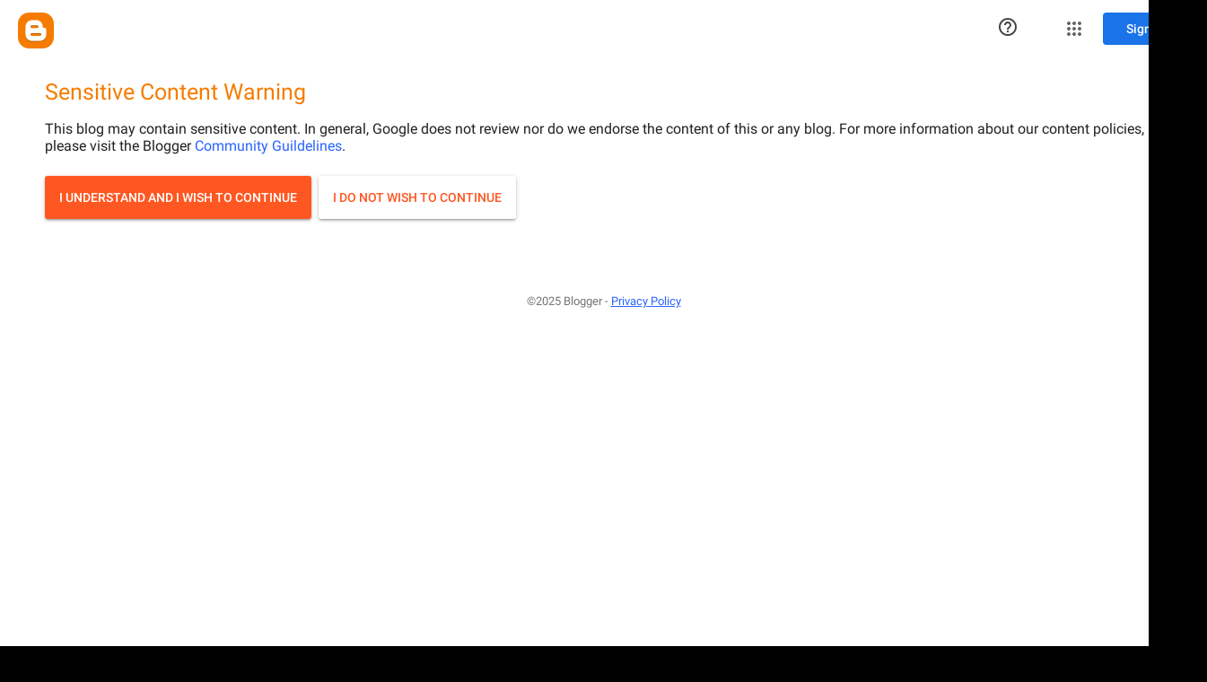

--- FILE ---
content_type: text/html; charset=UTF-8
request_url: https://www.clanofmen.com/2019/11/blog-post_65.html
body_size: 15553
content:
<!DOCTYPE html>
<html class='v2' dir='ltr' lang='en'>
<head>
<link href='https://www.blogger.com/static/v1/widgets/4128112664-css_bundle_v2.css' rel='stylesheet' type='text/css'/>
<meta content='width=1100' name='viewport'/>
<meta content='text/html; charset=UTF-8' http-equiv='Content-Type'/>
<meta content='blogger' name='generator'/>
<link href='https://www.clanofmen.com/favicon.ico' rel='icon' type='image/x-icon'/>
<link href='https://www.clanofmen.com/2019/11/blog-post_65.html' rel='canonical'/>
<link rel="alternate" type="application/atom+xml" title="Naked Men. Big Hairy Dicks. Male Pride. Joyful Manhood. We Are The Clan of Men! - Atom" href="https://www.clanofmen.com/feeds/posts/default" />
<link rel="alternate" type="application/rss+xml" title="Naked Men. Big Hairy Dicks. Male Pride. Joyful Manhood. We Are The Clan of Men! - RSS" href="https://www.clanofmen.com/feeds/posts/default?alt=rss" />
<link rel="service.post" type="application/atom+xml" title="Naked Men. Big Hairy Dicks. Male Pride. Joyful Manhood. We Are The Clan of Men! - Atom" href="https://www.blogger.com/feeds/7549833777561698238/posts/default" />

<link rel="alternate" type="application/atom+xml" title="Naked Men. Big Hairy Dicks. Male Pride. Joyful Manhood. We Are The Clan of Men! - Atom" href="https://www.clanofmen.com/feeds/7513513869286199670/comments/default" />
<!--Can't find substitution for tag [blog.ieCssRetrofitLinks]-->
<link href='https://66.media.tumblr.com/tumblr_lk77pcvVMI1qbj844o1_500.jpg' rel='image_src'/>
<meta content='adult' name='rating'/>
<meta content='https://www.clanofmen.com/2019/11/blog-post_65.html' property='og:url'/>
<meta content='Naked Men. Big Hairy Dicks. Male Pride. Joyful Manhood. We Are The Clan of Men!' property='og:title'/>
<meta content='Clan of Men is a fun blog about naked men, big dicks, and gay sex. If he&#39;s hot, hung, and hairy, he belongs to the Clan of Men.' property='og:description'/>
<meta content='https://lh3.googleusercontent.com/blogger_img_proxy/AEn0k_ujP2uW1EPXlAyqJBEqDb85nwVTF5AR-3LU---pkPcMzvJD6gigNcp9Po8sZC3aNOe37Ht0MYezFP5LWPyMaGKCOcboftU525AELEcYH0xhwPR0lVY6zOp9wnVG6avgPXQ2=w1200-h630-p-k-no-nu' property='og:image'/>
<title>Naked Men. Big Hairy Dicks. Male Pride. Joyful Manhood. We Are The Clan of Men!</title>
<style id='page-skin-1' type='text/css'><!--
/*
-----------------------------------------------
Blogger Template Style
Name:     Simple
Designer: Blogger
URL:      www.blogger.com
----------------------------------------------- */
/* Content
----------------------------------------------- */
body {
font: normal normal 12px Arial, Tahoma, Helvetica, FreeSans, sans-serif;
color: #cbcbcb;
background: #000000 url(//3.bp.blogspot.com/-Tu6JPioYWRY/XEMx7Rd4BAI/AAAAAAAAA0s/5nLrZfj7xn0mgxIpu6IKaIRDmqVnTBklwCK4BGAYYCw/s100/tartan.jpg) repeat scroll top center;
padding: 0 40px 40px 40px;
}
html body .region-inner {
min-width: 0;
max-width: 100%;
width: auto;
}
h2 {
font-size: 22px;
}
a:link {
text-decoration:none;
color: #d41500;
}
a:visited {
text-decoration:none;
color: #c10c00;
}
a:hover {
text-decoration:underline;
color: #c10c00;
}
.body-fauxcolumn-outer .fauxcolumn-inner {
background: transparent none repeat scroll top left;
_background-image: none;
}
.body-fauxcolumn-outer .cap-top {
position: absolute;
z-index: 1;
height: 400px;
width: 100%;
}
.body-fauxcolumn-outer .cap-top .cap-left {
width: 100%;
background: transparent none repeat-x scroll top left;
_background-image: none;
}
.content-outer {
-moz-box-shadow: 0 0 40px rgba(0, 0, 0, .15);
-webkit-box-shadow: 0 0 5px rgba(0, 0, 0, .15);
-goog-ms-box-shadow: 0 0 10px #333333;
box-shadow: 0 0 40px rgba(0, 0, 0, .15);
margin-bottom: 1px;
}
.content-inner {
padding: 10px 10px;
}
.content-inner {
background-color: #000000;
}
/* Header
----------------------------------------------- */
.header-outer {
background: #B51200 none repeat-x scroll 0 -400px;
_background-image: none;
}
.Header h1 {
font: normal normal 60px Arial, Tahoma, Helvetica, FreeSans, sans-serif;
color: #ffffff;
text-shadow: -1px -1px 1px rgba(0, 0, 0, .2);
}
.Header h1 a {
color: #ffffff;
}
.Header .description {
font-size: 140%;
color: #a8a8a8;
}
.header-inner .Header .titlewrapper {
padding: 22px 30px;
}
.header-inner .Header .descriptionwrapper {
padding: 0 30px;
}
/* Tabs
----------------------------------------------- */
.tabs-inner .section:first-child {
border-top: 1px solid #2e2e2e;
}
.tabs-inner .section:first-child ul {
margin-top: -1px;
border-top: 1px solid #2e2e2e;
border-left: 0 solid #2e2e2e;
border-right: 0 solid #2e2e2e;
}
.tabs-inner .widget ul {
background: #000000 none repeat-x scroll 0 -800px;
_background-image: none;
border-bottom: 1px solid #2e2e2e;
margin-top: 0;
margin-left: -30px;
margin-right: -30px;
}
.tabs-inner .widget li a {
display: inline-block;
padding: .6em 1em;
font: normal normal 14px Arial, Tahoma, Helvetica, FreeSans, sans-serif;
color: #979797;
border-left: 1px solid #000000;
border-right: 0 solid #2e2e2e;
}
.tabs-inner .widget li:first-child a {
border-left: none;
}
.tabs-inner .widget li.selected a, .tabs-inner .widget li a:hover {
color: #ffffff;
background-color: #000000;
text-decoration: none;
}
/* Columns
----------------------------------------------- */
.main-outer {
border-top: 0 solid #2e2e2e;
}
.fauxcolumn-left-outer .fauxcolumn-inner {
border-right: 1px solid #2e2e2e;
}
.fauxcolumn-right-outer .fauxcolumn-inner {
border-left: 1px solid #2e2e2e;
}
/* Headings
----------------------------------------------- */
div.widget > h2,
div.widget h2.title {
margin: 0 0 1em 0;
font: normal bold 11px Arial, Tahoma, Helvetica, FreeSans, sans-serif;
color: #ffffff;
}
/* Widgets
----------------------------------------------- */
.widget .zippy {
color: #979797;
text-shadow: 2px 2px 1px rgba(0, 0, 0, .1);
}
.widget .popular-posts ul {
list-style: none;
}
/* Posts
----------------------------------------------- */
h2.date-header {
font: normal bold 11px Arial, Tahoma, Helvetica, FreeSans, sans-serif;
}
.date-header span {
background-color: rgba(0,0,0,0);
color: #ffffff;
padding: inherit;
letter-spacing: inherit;
margin: inherit;
}
.main-inner {
padding-top: 30px;
padding-bottom: 30px;
}
.main-inner .column-center-inner {
padding: 0 15px;
}
.main-inner .column-center-inner .section {
margin: 0 15px;
}
.post {
margin: 0 0 25px 0;
}
h3.post-title, .comments h4 {
font: normal normal 22px Arial, Tahoma, Helvetica, FreeSans, sans-serif;
margin: .75em 0 0;
}
.post-body {
font-size: 110%;
line-height: 1.4;
position: relative;
}
.post-body img, .post-body .tr-caption-container, .Profile img, .Image img,
.BlogList .item-thumbnail img {
padding: 0;
background: #000000;
border: 1px solid #000000;
-moz-box-shadow: 1px 1px 5px rgba(0, 0, 0, .1);
-webkit-box-shadow: 1px 1px 5px rgba(0, 0, 0, .1);
box-shadow: 1px 1px 5px rgba(0, 0, 0, .1);
}
.post-body img, .post-body .tr-caption-container {
padding: 1px;
}
.post-body .tr-caption-container {
color: #ffffff;
}
.post-body .tr-caption-container img {
padding: 0;
background: transparent;
border: none;
-moz-box-shadow: 0 0 0 rgba(0, 0, 0, .1);
-webkit-box-shadow: 0 0 0 rgba(0, 0, 0, .1);
box-shadow: 0 0 0 rgba(0, 0, 0, .1);
}
.post-header {
margin: 0 0 1.5em;
line-height: 1.6;
font-size: 90%;
}
.post-footer {
margin: 20px -2px 0;
padding: 5px 10px;
color: #858585;
background-color: #000000;
border-bottom: 1px solid #353535;
line-height: 1.6;
font-size: 90%;
}
#comments .comment-author {
padding-top: 1.5em;
border-top: 1px solid #2e2e2e;
background-position: 0 1.5em;
}
#comments .comment-author:first-child {
padding-top: 0;
border-top: none;
}
.avatar-image-container {
margin: .2em 0 0;
}
#comments .avatar-image-container img {
border: 1px solid #000000;
}
/* Comments
----------------------------------------------- */
.comments .comments-content .icon.blog-author {
background-repeat: no-repeat;
background-image: url([data-uri]);
}
.comments .comments-content .loadmore a {
border-top: 1px solid #979797;
border-bottom: 1px solid #979797;
}
.comments .comment-thread.inline-thread {
background-color: #000000;
}
.comments .continue {
border-top: 2px solid #979797;
}
/* Accents
---------------------------------------------- */
.section-columns td.columns-cell {
border-left: 1px solid #2e2e2e;
}
.blog-pager {
background: transparent none no-repeat scroll top center;
}
.blog-pager-older-link, .home-link,
.blog-pager-newer-link {
background-color: #000000;
padding: 5px;
}
.footer-outer {
border-top: 0 dashed #bbbbbb;
}
/* Mobile
----------------------------------------------- */
body.mobile  {
background-size: auto;
}
.mobile .body-fauxcolumn-outer {
background: transparent none repeat scroll top left;
}
.mobile .body-fauxcolumn-outer .cap-top {
background-size: 100% auto;
}
.mobile .content-outer {
-webkit-box-shadow: 0 0 3px rgba(0, 0, 0, .15);
box-shadow: 0 0 3px rgba(0, 0, 0, .15);
}
.mobile .tabs-inner .widget ul {
margin-left: 0;
margin-right: 0;
}
.mobile .post {
margin: 0;
}
.mobile .main-inner .column-center-inner .section {
margin: 0;
}
.mobile .date-header span {
padding: 0.1em 10px;
margin: 0 -10px;
}
.mobile h3.post-title {
margin: 0;
}
.mobile .blog-pager {
background: transparent none no-repeat scroll top center;
}
.mobile .footer-outer {
border-top: none;
}
.mobile .main-inner, .mobile .footer-inner {
background-color: #000000;
}
.mobile-index-contents {
color: #cbcbcb;
}
.mobile-link-button {
background-color: #d41500;
}
.mobile-link-button a:link, .mobile-link-button a:visited {
color: #ffffff;
}
.mobile .tabs-inner .section:first-child {
border-top: none;
}
.mobile .tabs-inner .PageList .widget-content {
background-color: #000000;
color: #ffffff;
border-top: 1px solid #2e2e2e;
border-bottom: 1px solid #2e2e2e;
}
.mobile .tabs-inner .PageList .widget-content .pagelist-arrow {
border-left: 1px solid #2e2e2e;
}

--></style>
<style id='template-skin-1' type='text/css'><!--
body {
min-width: 1265px;
}
.content-outer, .content-fauxcolumn-outer, .region-inner {
min-width: 1265px;
max-width: 1265px;
_width: 1265px;
}
.main-inner .columns {
padding-left: 228px;
padding-right: 0px;
}
.main-inner .fauxcolumn-center-outer {
left: 228px;
right: 0px;
/* IE6 does not respect left and right together */
_width: expression(this.parentNode.offsetWidth -
parseInt("228px") -
parseInt("0px") + 'px');
}
.main-inner .fauxcolumn-left-outer {
width: 228px;
}
.main-inner .fauxcolumn-right-outer {
width: 0px;
}
.main-inner .column-left-outer {
width: 228px;
right: 100%;
margin-left: -228px;
}
.main-inner .column-right-outer {
width: 0px;
margin-right: -0px;
}
#layout {
min-width: 0;
}
#layout .content-outer {
min-width: 0;
width: 800px;
}
#layout .region-inner {
min-width: 0;
width: auto;
}
body#layout div.add_widget {
padding: 8px;
}
body#layout div.add_widget a {
margin-left: 32px;
}
--></style>
<style>
    body {background-image:url(\/\/3.bp.blogspot.com\/-Tu6JPioYWRY\/XEMx7Rd4BAI\/AAAAAAAAA0s\/5nLrZfj7xn0mgxIpu6IKaIRDmqVnTBklwCK4BGAYYCw\/s100\/tartan.jpg);}
    
@media (max-width: 200px) { body {background-image:url(\/\/3.bp.blogspot.com\/-Tu6JPioYWRY\/XEMx7Rd4BAI\/AAAAAAAAA0s\/5nLrZfj7xn0mgxIpu6IKaIRDmqVnTBklwCK4BGAYYCw\/w200\/tartan.jpg);}}
@media (max-width: 400px) and (min-width: 201px) { body {background-image:url(\/\/3.bp.blogspot.com\/-Tu6JPioYWRY\/XEMx7Rd4BAI\/AAAAAAAAA0s\/5nLrZfj7xn0mgxIpu6IKaIRDmqVnTBklwCK4BGAYYCw\/w400\/tartan.jpg);}}
@media (max-width: 800px) and (min-width: 401px) { body {background-image:url(\/\/3.bp.blogspot.com\/-Tu6JPioYWRY\/XEMx7Rd4BAI\/AAAAAAAAA0s\/5nLrZfj7xn0mgxIpu6IKaIRDmqVnTBklwCK4BGAYYCw\/w800\/tartan.jpg);}}
@media (max-width: 1200px) and (min-width: 801px) { body {background-image:url(\/\/3.bp.blogspot.com\/-Tu6JPioYWRY\/XEMx7Rd4BAI\/AAAAAAAAA0s\/5nLrZfj7xn0mgxIpu6IKaIRDmqVnTBklwCK4BGAYYCw\/w1200\/tartan.jpg);}}
/* Last tag covers anything over one higher than the previous max-size cap. */
@media (min-width: 1201px) { body {background-image:url(\/\/3.bp.blogspot.com\/-Tu6JPioYWRY\/XEMx7Rd4BAI\/AAAAAAAAA0s\/5nLrZfj7xn0mgxIpu6IKaIRDmqVnTBklwCK4BGAYYCw\/w1600\/tartan.jpg);}}
  </style>
<link href='https://www.blogger.com/dyn-css/authorization.css?targetBlogID=7549833777561698238&amp;zx=638587f1-c0a3-4390-a26b-12a02a2b8f15' media='none' onload='if(media!=&#39;all&#39;)media=&#39;all&#39;' rel='stylesheet'/><noscript><link href='https://www.blogger.com/dyn-css/authorization.css?targetBlogID=7549833777561698238&amp;zx=638587f1-c0a3-4390-a26b-12a02a2b8f15' rel='stylesheet'/></noscript>
<meta name='google-adsense-platform-account' content='ca-host-pub-1556223355139109'/>
<meta name='google-adsense-platform-domain' content='blogspot.com'/>

</head>
<body class='loading variant-dark'><iframe src="https://www.blogger.com/interstitial/blog?u=https://www.clanofmen.com/2019/11/blog-post_65.html" marginwidth="0" marginheight="0" scrolling="no" frameborder="0" height="100%" width="100%" id="injected-iframe" style="background-color:white; position:absolute; top:0; left:0; z-index:999; display:block; visibility:visible"></iframe>
<style type="text/css">
    
    body {
      _height: 100%;
    }

    body * {
      visibility: hidden;
    }
  </style>
<div class='navbar section' id='navbar' name='Navbar'><div class='widget Navbar' data-version='1' id='Navbar1'><script type="text/javascript">
    function setAttributeOnload(object, attribute, val) {
      if(window.addEventListener) {
        window.addEventListener('load',
          function(){ object[attribute] = val; }, false);
      } else {
        window.attachEvent('onload', function(){ object[attribute] = val; });
      }
    }
  </script>
<div id="navbar-iframe-container"></div>
<script type="text/javascript" src="https://apis.google.com/js/platform.js"></script>
<script type="text/javascript">
      gapi.load("gapi.iframes:gapi.iframes.style.bubble", function() {
        if (gapi.iframes && gapi.iframes.getContext) {
          gapi.iframes.getContext().openChild({
              url: 'https://www.blogger.com/navbar/7549833777561698238?po\x3d7513513869286199670\x26origin\x3dhttps://www.clanofmen.com',
              where: document.getElementById("navbar-iframe-container"),
              id: "navbar-iframe"
          });
        }
      });
    </script><script type="text/javascript">
(function() {
var script = document.createElement('script');
script.type = 'text/javascript';
script.src = '//pagead2.googlesyndication.com/pagead/js/google_top_exp.js';
var head = document.getElementsByTagName('head')[0];
if (head) {
head.appendChild(script);
}})();
</script>
</div></div>
<div class='body-fauxcolumns'>
<div class='fauxcolumn-outer body-fauxcolumn-outer'>
<div class='cap-top'>
<div class='cap-left'></div>
<div class='cap-right'></div>
</div>
<div class='fauxborder-left'>
<div class='fauxborder-right'></div>
<div class='fauxcolumn-inner'>
</div>
</div>
<div class='cap-bottom'>
<div class='cap-left'></div>
<div class='cap-right'></div>
</div>
</div>
</div>
<div class='content'>
<div class='content-fauxcolumns'>
<div class='fauxcolumn-outer content-fauxcolumn-outer'>
<div class='cap-top'>
<div class='cap-left'></div>
<div class='cap-right'></div>
</div>
<div class='fauxborder-left'>
<div class='fauxborder-right'></div>
<div class='fauxcolumn-inner'>
</div>
</div>
<div class='cap-bottom'>
<div class='cap-left'></div>
<div class='cap-right'></div>
</div>
</div>
</div>
<div class='content-outer'>
<div class='content-cap-top cap-top'>
<div class='cap-left'></div>
<div class='cap-right'></div>
</div>
<div class='fauxborder-left content-fauxborder-left'>
<div class='fauxborder-right content-fauxborder-right'></div>
<div class='content-inner'>
<header>
<div class='header-outer'>
<div class='header-cap-top cap-top'>
<div class='cap-left'></div>
<div class='cap-right'></div>
</div>
<div class='fauxborder-left header-fauxborder-left'>
<div class='fauxborder-right header-fauxborder-right'></div>
<div class='region-inner header-inner'>
<div class='header section' id='header' name='Header'><div class='widget Header' data-version='1' id='Header1'>
<div id='header-inner'>
<div class='titlewrapper'>
<h1 class='title'>
<a href='https://www.clanofmen.com/'>
Naked Men. Big Hairy Dicks. Male Pride. Joyful Manhood. We Are The Clan of Men!
</a>
</h1>
</div>
<div class='descriptionwrapper'>
<p class='description'><span>The Clan of Men is a celebration of masculinity for men who love other men. The blog features a very large photographic collection of naked men, favoring manly-looking guys who are physically fit and amply hung, with facial hair and fully intact natural body hair.  The blog passionately promotes male pride in our classically masculine attributes and revels in the joy of manhood.  Being a man is a great gift.  Welcome to the Clan!      </span></p>
</div>
</div>
</div></div>
</div>
</div>
<div class='header-cap-bottom cap-bottom'>
<div class='cap-left'></div>
<div class='cap-right'></div>
</div>
</div>
</header>
<div class='tabs-outer'>
<div class='tabs-cap-top cap-top'>
<div class='cap-left'></div>
<div class='cap-right'></div>
</div>
<div class='fauxborder-left tabs-fauxborder-left'>
<div class='fauxborder-right tabs-fauxborder-right'></div>
<div class='region-inner tabs-inner'>
<div class='tabs section' id='crosscol' name='Cross-Column'><div class='widget Text' data-version='1' id='Text1'>
<div class='widget-content'>
This blog is formatted to be best viewed using a full size monitor, such as on a PC, lap-top, IPAD, or tablet. Using a phone screen may provide limited viewing.  Questions? Comments? I love hearing from men who view my blog!  Are you a proud man and want to share your photo with the Clan of Men?  Email me at clanofmen4@gmail.com
</div>
<div class='clear'></div>
</div></div>
<div class='tabs no-items section' id='crosscol-overflow' name='Cross-Column 2'></div>
</div>
</div>
<div class='tabs-cap-bottom cap-bottom'>
<div class='cap-left'></div>
<div class='cap-right'></div>
</div>
</div>
<div class='main-outer'>
<div class='main-cap-top cap-top'>
<div class='cap-left'></div>
<div class='cap-right'></div>
</div>
<div class='fauxborder-left main-fauxborder-left'>
<div class='fauxborder-right main-fauxborder-right'></div>
<div class='region-inner main-inner'>
<div class='columns fauxcolumns'>
<div class='fauxcolumn-outer fauxcolumn-center-outer'>
<div class='cap-top'>
<div class='cap-left'></div>
<div class='cap-right'></div>
</div>
<div class='fauxborder-left'>
<div class='fauxborder-right'></div>
<div class='fauxcolumn-inner'>
</div>
</div>
<div class='cap-bottom'>
<div class='cap-left'></div>
<div class='cap-right'></div>
</div>
</div>
<div class='fauxcolumn-outer fauxcolumn-left-outer'>
<div class='cap-top'>
<div class='cap-left'></div>
<div class='cap-right'></div>
</div>
<div class='fauxborder-left'>
<div class='fauxborder-right'></div>
<div class='fauxcolumn-inner'>
</div>
</div>
<div class='cap-bottom'>
<div class='cap-left'></div>
<div class='cap-right'></div>
</div>
</div>
<div class='fauxcolumn-outer fauxcolumn-right-outer'>
<div class='cap-top'>
<div class='cap-left'></div>
<div class='cap-right'></div>
</div>
<div class='fauxborder-left'>
<div class='fauxborder-right'></div>
<div class='fauxcolumn-inner'>
</div>
</div>
<div class='cap-bottom'>
<div class='cap-left'></div>
<div class='cap-right'></div>
</div>
</div>
<!-- corrects IE6 width calculation -->
<div class='columns-inner'>
<div class='column-center-outer'>
<div class='column-center-inner'>
<div class='main section' id='main' name='Main'><div class='widget Blog' data-version='1' id='Blog1'>
<div class='blog-posts hfeed'>

          <div class="date-outer">
        
<h2 class='date-header'><span>Tuesday, November 5, 2019</span></h2>

          <div class="date-posts">
        
<div class='post-outer'>
<div class='post hentry uncustomized-post-template' itemprop='blogPost' itemscope='itemscope' itemtype='http://schema.org/BlogPosting'>
<meta content='https://66.media.tumblr.com/tumblr_lk77pcvVMI1qbj844o1_500.jpg' itemprop='image_url'/>
<meta content='7549833777561698238' itemprop='blogId'/>
<meta content='7513513869286199670' itemprop='postId'/>
<a name='7513513869286199670'></a>
<div class='post-header'>
<div class='post-header-line-1'></div>
</div>
<div class='post-body entry-content' id='post-body-7513513869286199670' itemprop='description articleBody'>
<img src="https://66.media.tumblr.com/tumblr_lk77pcvVMI1qbj844o1_500.jpg" />
<div style='clear: both;'></div>
</div>
<div class='post-footer'>
<div class='post-footer-line post-footer-line-1'>
<span class='post-author vcard'>
Posted by
<span class='fn' itemprop='author' itemscope='itemscope' itemtype='http://schema.org/Person'>
<meta content='https://www.blogger.com/profile/15623738560964987723' itemprop='url'/>
<a class='g-profile' href='https://www.blogger.com/profile/15623738560964987723' rel='author' title='author profile'>
<span itemprop='name'>Clan of Men</span>
</a>
</span>
</span>
<span class='post-timestamp'>
at
<meta content='https://www.clanofmen.com/2019/11/blog-post_65.html' itemprop='url'/>
<a class='timestamp-link' href='https://www.clanofmen.com/2019/11/blog-post_65.html' rel='bookmark' title='permanent link'><abbr class='published' itemprop='datePublished' title='2019-11-05T07:08:00-08:00'>7:08&#8239;AM</abbr></a>
</span>
<span class='post-comment-link'>
</span>
<span class='post-icons'>
</span>
<div class='post-share-buttons goog-inline-block'>
<a class='goog-inline-block share-button sb-email' href='https://www.blogger.com/share-post.g?blogID=7549833777561698238&postID=7513513869286199670&target=email' target='_blank' title='Email This'><span class='share-button-link-text'>Email This</span></a><a class='goog-inline-block share-button sb-blog' href='https://www.blogger.com/share-post.g?blogID=7549833777561698238&postID=7513513869286199670&target=blog' onclick='window.open(this.href, "_blank", "height=270,width=475"); return false;' target='_blank' title='BlogThis!'><span class='share-button-link-text'>BlogThis!</span></a><a class='goog-inline-block share-button sb-twitter' href='https://www.blogger.com/share-post.g?blogID=7549833777561698238&postID=7513513869286199670&target=twitter' target='_blank' title='Share to X'><span class='share-button-link-text'>Share to X</span></a><a class='goog-inline-block share-button sb-facebook' href='https://www.blogger.com/share-post.g?blogID=7549833777561698238&postID=7513513869286199670&target=facebook' onclick='window.open(this.href, "_blank", "height=430,width=640"); return false;' target='_blank' title='Share to Facebook'><span class='share-button-link-text'>Share to Facebook</span></a><a class='goog-inline-block share-button sb-pinterest' href='https://www.blogger.com/share-post.g?blogID=7549833777561698238&postID=7513513869286199670&target=pinterest' target='_blank' title='Share to Pinterest'><span class='share-button-link-text'>Share to Pinterest</span></a>
</div>
</div>
<div class='post-footer-line post-footer-line-2'>
<span class='post-labels'>
Labels:
<a href='https://www.clanofmen.com/search/label/big%20dick' rel='tag'>big dick</a>,
<a href='https://www.clanofmen.com/search/label/favorite' rel='tag'>favorite</a>,
<a href='https://www.clanofmen.com/search/label/posing%20for%20the%20camera' rel='tag'>posing for the camera</a>,
<a href='https://www.clanofmen.com/search/label/really%20great%20beard' rel='tag'>really great beard</a>,
<a href='https://www.clanofmen.com/search/label/really%20great%20pubic%20hair' rel='tag'>really great pubic hair</a>
</span>
</div>
<div class='post-footer-line post-footer-line-3'>
<span class='post-location'>
</span>
</div>
</div>
</div>
<div class='comments' id='comments'>
<a name='comments'></a>
<h4>No comments:</h4>
<div id='Blog1_comments-block-wrapper'>
<dl class='avatar-comment-indent' id='comments-block'>
</dl>
</div>
<p class='comment-footer'>
<div class='comment-form'>
<a name='comment-form'></a>
<h4 id='comment-post-message'>Post a Comment</h4>
<p>
</p>
<a href='https://www.blogger.com/comment/frame/7549833777561698238?po=7513513869286199670&hl=en&saa=85391&origin=https://www.clanofmen.com' id='comment-editor-src'></a>
<iframe allowtransparency='true' class='blogger-iframe-colorize blogger-comment-from-post' frameborder='0' height='410px' id='comment-editor' name='comment-editor' src='' width='100%'></iframe>
<script src='https://www.blogger.com/static/v1/jsbin/1345082660-comment_from_post_iframe.js' type='text/javascript'></script>
<script type='text/javascript'>
      BLOG_CMT_createIframe('https://www.blogger.com/rpc_relay.html');
    </script>
</div>
</p>
</div>
</div>

        </div></div>
      
</div>
<div class='blog-pager' id='blog-pager'>
<span id='blog-pager-newer-link'>
<a class='blog-pager-newer-link' href='https://www.clanofmen.com/2019/11/blog-post_50.html' id='Blog1_blog-pager-newer-link' title='Newer Post'>Newer Post</a>
</span>
<span id='blog-pager-older-link'>
<a class='blog-pager-older-link' href='https://www.clanofmen.com/2019/11/a-guys-natural-pubic-hair-is-manly-and.html' id='Blog1_blog-pager-older-link' title='Older Post'>Older Post</a>
</span>
<a class='home-link' href='https://www.clanofmen.com/'>Home</a>
</div>
<div class='clear'></div>
<div class='post-feeds'>
<div class='feed-links'>
Subscribe to:
<a class='feed-link' href='https://www.clanofmen.com/feeds/7513513869286199670/comments/default' target='_blank' type='application/atom+xml'>Post Comments (Atom)</a>
</div>
</div>
</div></div>
</div>
</div>
<div class='column-left-outer'>
<div class='column-left-inner'>
<aside>
<div class='sidebar section' id='sidebar-left-1'><div class='widget Label' data-version='1' id='Label2'>
<h2>Core Themes of The Clan of Men: Photo Collections</h2>
<div class='widget-content list-label-widget-content'>
<ul>
<li>
<a dir='ltr' href='https://www.clanofmen.com/search/label/A%20Life%20of%20Male%20Pride%3A%20An%20Introduction%20to%20The%20Clan%20of%20Men'>A Life of Male Pride: An Introduction to The Clan of Men</a>
</li>
<li>
<a dir='ltr' href='https://www.clanofmen.com/search/label/Bearded%20Glory%3A%20The%20Face%20of%20A%20Man%20%26%20Big%20Dicks%20Too%20%28Volume%20I%29'>Bearded Glory: The Face of A Man &amp; Big Dicks Too (Volume I)</a>
</li>
<li>
<a dir='ltr' href='https://www.clanofmen.com/search/label/Bearded%20Glory%3A%20The%20Face%20of%20A%20Man%20%26%20Big%20Dicks%20Too%20%28Volume%20II%29'>Bearded Glory: The Face of A Man &amp; Big Dicks Too (Volume II)</a>
</li>
<li>
<a dir='ltr' href='https://www.clanofmen.com/search/label/Big%20Hairy%20Dick%21%20A%20Gallery%20of%20Well%20Endowed%20Men%3A%20Does%20Penis%20Size%20Really%20Matter%3F%20The%20Plain%20Truth'>Big Hairy Dick! A Gallery of Well Endowed Men: Does Penis Size Really Matter? The Plain Truth</a>
</li>
<li>
<a dir='ltr' href='https://www.clanofmen.com/search/label/Blast%20Off%21%20Men%20With%20Big%20Dicks%20Jerking%20Off%20%28Volume%20I%29'>Blast Off! Men With Big Dicks Jerking Off (Volume I)</a>
</li>
<li>
<a dir='ltr' href='https://www.clanofmen.com/search/label/Blast%20Off%21%20Men%20With%20Big%20Dicks%20Jerking%20Off%20%28Volume%20II%29'>Blast Off! Men With Big Dicks Jerking Off (Volume II)</a>
</li>
<li>
<a dir='ltr' href='https://www.clanofmen.com/search/label/Joyous%20Male%20Bonding%3A%20Join%20The%20Sausage%20Party'>Joyous Male Bonding: Join The Sausage Party</a>
</li>
<li>
<a dir='ltr' href='https://www.clanofmen.com/search/label/Keeping%20It%20Natural%3A%20A%20Man%E2%80%99s%20Creed%20of%20%E2%80%9CHell%20No%20To%20Manscaping%E2%80%9D'>Keeping It Natural: A Man&#8217;s Creed of &#8220;Hell No To Manscaping&#8221;</a>
</li>
<li>
<a dir='ltr' href='https://www.clanofmen.com/search/label/Keeping%20It%20Natural%3A%20When%20Men%20Look%20Like%20Men%20%28Full%20Bush%20Only%29'>Keeping It Natural: When Men Look Like Men (Full Bush Only)</a>
</li>
<li>
<a dir='ltr' href='https://www.clanofmen.com/search/label/Keeping%20It%20Natural%3A%20When%20Men%20Look%20Like%20Men%20%28Hairy%20Butts%20%26%20Holes%29'>Keeping It Natural: When Men Look Like Men (Hairy Butts &amp; Holes)</a>
</li>
<li>
<a dir='ltr' href='https://www.clanofmen.com/search/label/Let%E2%80%99s%20Get%20Naked%3A%20A%20Man%E2%80%99s%20Creed%20of%20%E2%80%9CNever%20Bashful%E2%80%9D'>Let&#8217;s Get Naked: A Man&#8217;s Creed of &#8220;Never Bashful&#8221;</a>
</li>
<li>
<a dir='ltr' href='https://www.clanofmen.com/search/label/Let%E2%80%99s%20Get%20Naked%3A%20Guys%20in%20the%20Locker%20Room%20%26%20Manly%20Confidence'>Let&#8217;s Get Naked: Guys in the Locker Room &amp; Manly Confidence</a>
</li>
<li>
<a dir='ltr' href='https://www.clanofmen.com/search/label/Let%E2%80%99s%20Get%20Naked%3A%20Naked%20Men%20In%20The%20Great%20Outdoors'>Let&#8217;s Get Naked: Naked Men In The Great Outdoors</a>
</li>
<li>
<a dir='ltr' href='https://www.clanofmen.com/search/label/Let%E2%80%99s%20Get%20Naked%3A%20There%E2%80%99s%20No%20Place%20Like%20Home'>Let&#8217;s Get Naked: There&#8217;s No Place Like Home</a>
</li>
<li>
<a dir='ltr' href='https://www.clanofmen.com/search/label/Men%20of%20the%20World%20Tour'>Men of the World Tour</a>
</li>
<li>
<a dir='ltr' href='https://www.clanofmen.com/search/label/Our%20Male%20Sex%20Drive%3A%20Cum%20Eating.%20Guzzle%20It%20Down%21'>Our Male Sex Drive: Cum Eating. Guzzle It Down!</a>
</li>
<li>
<a dir='ltr' href='https://www.clanofmen.com/search/label/Our%20Male%20Sex%20Drive%3A%20Fucking%20%26%20The%20Long%20Hard%20Ride'>Our Male Sex Drive: Fucking &amp; The Long Hard Ride</a>
</li>
<li>
<a dir='ltr' href='https://www.clanofmen.com/search/label/Our%20Male%20Sex%20Drive%3A%20It%E2%80%99s%20In%20His%20Kiss'>Our Male Sex Drive: It&#8217;s In His Kiss</a>
</li>
<li>
<a dir='ltr' href='https://www.clanofmen.com/search/label/Our%20Male%20Sex%20Drive%3A%20Manly%20Fun%20In%20Manly%20Groups'>Our Male Sex Drive: Manly Fun In Manly Groups</a>
</li>
<li>
<a dir='ltr' href='https://www.clanofmen.com/search/label/Our%20Male%20Sex%20Drive%3A%20Sucking%20Dick.%20It%E2%80%99s%20Primal%20Instinct'>Our Male Sex Drive: Sucking Dick. It&#8217;s Primal Instinct</a>
</li>
<li>
<a dir='ltr' href='https://www.clanofmen.com/search/label/Our%20Male%20Sex%20Drive%3A%20The%20Manly%20Sport%20of%20Eating%20Ass'>Our Male Sex Drive: The Manly Sport of Eating Ass</a>
</li>
<li>
<a dir='ltr' href='https://www.clanofmen.com/search/label/The%20Intoxicating%20Scent%20of%20Man%3A%20Sweaty%20Armpits%20%26%20Hairy%20Crotches%20%26%20More'>The Intoxicating Scent of Man: Sweaty Armpits &amp; Hairy Crotches &amp; More</a>
</li>
<li>
<a dir='ltr' href='https://www.clanofmen.com/search/label/The%20Man%20Next%20Door%3A%20Reader%20Submissions'>The Man Next Door: Reader Submissions</a>
</li>
<li>
<a dir='ltr' href='https://www.clanofmen.com/search/label/Through%20The%20Years%3A%20A%20Chip%20Off%20The%20Ol%E2%80%99%20Block'>Through The Years: A Chip Off The Ol&#8217; Block</a>
</li>
<li>
<a dir='ltr' href='https://www.clanofmen.com/search/label/Through%20The%20Years%3A%20Hot%20Older%20Men'>Through The Years: Hot Older Men</a>
</li>
<li>
<a dir='ltr' href='https://www.clanofmen.com/search/label/Uncut%20Men%3A%20A%20Movement%20To%20Preserve%20Our%20Foreskins'>Uncut Men: A Movement To Preserve Our Foreskins</a>
</li>
<li>
<a dir='ltr' href='https://www.clanofmen.com/search/label/Work%20That%20Body%3A%20Physical%20Fitness%20%26%20The%20Man'>Work That Body: Physical Fitness &amp; The Man</a>
</li>
</ul>
<div class='clear'></div>
</div>
</div><div class='widget Label' data-version='1' id='Label4'>
<h2>Other Notable &amp; Popular Photo Collections</h2>
<div class='widget-content list-label-widget-content'>
<ul>
<li>
<a dir='ltr' href='https://www.clanofmen.com/search/label/A%20Man%20Eater%20Knows%20Himself%3A%20Men%20Sucking%20Their%20Own%20Dicks%20%26%20Eating%20Their%20Own%20Loads'>A Man Eater Knows Himself: Men Sucking Their Own Dicks &amp; Eating Their Own Loads</a>
</li>
<li>
<a dir='ltr' href='https://www.clanofmen.com/search/label/Birds%20Of%20A%20Feather%3A%20Hung%204%20Hung'>Birds Of A Feather: Hung 4 Hung</a>
</li>
<li>
<a dir='ltr' href='https://www.clanofmen.com/search/label/Clansmen%20of%20the%20Month'>Clansmen of the Month</a>
</li>
<li>
<a dir='ltr' href='https://www.clanofmen.com/search/label/Clips%3A%20Men%20in%20Video'>Clips: Men in Video</a>
</li>
<li>
<a dir='ltr' href='https://www.clanofmen.com/search/label/Illustrations%20of%20Man%3A%20Naked%20Men%20in%20Homoerotic%20Art'>Illustrations of Man: Naked Men in Homoerotic Art</a>
</li>
<li>
<a dir='ltr' href='https://www.clanofmen.com/search/label/Let%27s%20Wrestle'>Let&#39;s Wrestle</a>
</li>
<li>
<a dir='ltr' href='https://www.clanofmen.com/search/label/Men%20in%20Motion%3A%20Big%20Swinging%20Dicks'>Men in Motion: Big Swinging Dicks</a>
</li>
<li>
<a dir='ltr' href='https://www.clanofmen.com/search/label/Playful%20Dads%20and%20Horny%20Sons%3A%20Taboo%20or%20Natural%20Male%20Bonding%3F'>Playful Dads and Horny Sons: Taboo or Natural Male Bonding?</a>
</li>
<li>
<a dir='ltr' href='https://www.clanofmen.com/search/label/Playgirl%20Magazine%20Tribute'>Playgirl Magazine Tribute</a>
</li>
<li>
<a dir='ltr' href='https://www.clanofmen.com/search/label/Proud%20To%20Be%20Ginger'>Proud To Be Ginger</a>
</li>
<li>
<a dir='ltr' href='https://www.clanofmen.com/search/label/Soy%20and%20The%20Infamous%20Asian%20Curse'>Soy and The Infamous Asian Curse</a>
</li>
<li>
<a dir='ltr' href='https://www.clanofmen.com/search/label/Vintage%20Male%20Nudes%3A%20A%20Blast%20From%20The%20Past'>Vintage Male Nudes: A Blast From The Past</a>
</li>
<li>
<a dir='ltr' href='https://www.clanofmen.com/search/label/What%20Is%20A%20Bear%3F'>What Is A Bear?</a>
</li>
</ul>
<div class='clear'></div>
</div>
</div><div class='widget Label' data-version='1' id='Label1'>
<h2>Quick Links to No Shave November: An Annual Celebration of Bearded Men</h2>
<div class='widget-content list-label-widget-content'>
<ul>
<li>
<a dir='ltr' href='https://www.clanofmen.com/search/label/No%20Shave%20November%202019'>No Shave November 2019</a>
</li>
<li>
<a dir='ltr' href='https://www.clanofmen.com/search/label/No%20Shave%20November%202020'>No Shave November 2020</a>
</li>
<li>
<a dir='ltr' href='https://www.clanofmen.com/search/label/No%20Shave%20November%202021'>No Shave November 2021</a>
</li>
<li>
<a dir='ltr' href='https://www.clanofmen.com/search/label/No%20Shave%20November%202022'>No Shave November 2022</a>
</li>
<li>
<a dir='ltr' href='https://www.clanofmen.com/search/label/No%20Shave%20November%202023'>No Shave November 2023</a>
</li>
<li>
<a dir='ltr' href='https://www.clanofmen.com/search/label/No%20Shave%20November%202024'>No Shave November 2024</a>
</li>
<li>
<a dir='ltr' href='https://www.clanofmen.com/search/label/No%20Shave%20November%202025'>No Shave November 2025</a>
</li>
</ul>
<div class='clear'></div>
</div>
</div><div class='widget BlogArchive' data-version='1' id='BlogArchive1'>
<h2>Check Out the Archives!</h2>
<div class='widget-content'>
<div id='ArchiveList'>
<div id='BlogArchive1_ArchiveList'>
<ul class='hierarchy'>
<li class='archivedate collapsed'>
<a class='toggle' href='javascript:void(0)'>
<span class='zippy'>

        &#9658;&#160;
      
</span>
</a>
<a class='post-count-link' href='https://www.clanofmen.com/2025/'>
2025
</a>
<span class='post-count' dir='ltr'>(164)</span>
<ul class='hierarchy'>
<li class='archivedate collapsed'>
<a class='post-count-link' href='https://www.clanofmen.com/2025/11/'>
November
</a>
<span class='post-count' dir='ltr'>(30)</span>
</li>
</ul>
<ul class='hierarchy'>
<li class='archivedate collapsed'>
<a class='post-count-link' href='https://www.clanofmen.com/2025/10/'>
October
</a>
<span class='post-count' dir='ltr'>(8)</span>
</li>
</ul>
<ul class='hierarchy'>
<li class='archivedate collapsed'>
<a class='post-count-link' href='https://www.clanofmen.com/2025/09/'>
September
</a>
<span class='post-count' dir='ltr'>(9)</span>
</li>
</ul>
<ul class='hierarchy'>
<li class='archivedate collapsed'>
<a class='post-count-link' href='https://www.clanofmen.com/2025/08/'>
August
</a>
<span class='post-count' dir='ltr'>(12)</span>
</li>
</ul>
<ul class='hierarchy'>
<li class='archivedate collapsed'>
<a class='post-count-link' href='https://www.clanofmen.com/2025/07/'>
July
</a>
<span class='post-count' dir='ltr'>(14)</span>
</li>
</ul>
<ul class='hierarchy'>
<li class='archivedate collapsed'>
<a class='post-count-link' href='https://www.clanofmen.com/2025/06/'>
June
</a>
<span class='post-count' dir='ltr'>(12)</span>
</li>
</ul>
<ul class='hierarchy'>
<li class='archivedate collapsed'>
<a class='post-count-link' href='https://www.clanofmen.com/2025/05/'>
May
</a>
<span class='post-count' dir='ltr'>(13)</span>
</li>
</ul>
<ul class='hierarchy'>
<li class='archivedate collapsed'>
<a class='post-count-link' href='https://www.clanofmen.com/2025/04/'>
April
</a>
<span class='post-count' dir='ltr'>(13)</span>
</li>
</ul>
<ul class='hierarchy'>
<li class='archivedate collapsed'>
<a class='post-count-link' href='https://www.clanofmen.com/2025/03/'>
March
</a>
<span class='post-count' dir='ltr'>(22)</span>
</li>
</ul>
<ul class='hierarchy'>
<li class='archivedate collapsed'>
<a class='post-count-link' href='https://www.clanofmen.com/2025/02/'>
February
</a>
<span class='post-count' dir='ltr'>(14)</span>
</li>
</ul>
<ul class='hierarchy'>
<li class='archivedate collapsed'>
<a class='post-count-link' href='https://www.clanofmen.com/2025/01/'>
January
</a>
<span class='post-count' dir='ltr'>(17)</span>
</li>
</ul>
</li>
</ul>
<ul class='hierarchy'>
<li class='archivedate collapsed'>
<a class='toggle' href='javascript:void(0)'>
<span class='zippy'>

        &#9658;&#160;
      
</span>
</a>
<a class='post-count-link' href='https://www.clanofmen.com/2024/'>
2024
</a>
<span class='post-count' dir='ltr'>(298)</span>
<ul class='hierarchy'>
<li class='archivedate collapsed'>
<a class='post-count-link' href='https://www.clanofmen.com/2024/12/'>
December
</a>
<span class='post-count' dir='ltr'>(13)</span>
</li>
</ul>
<ul class='hierarchy'>
<li class='archivedate collapsed'>
<a class='post-count-link' href='https://www.clanofmen.com/2024/11/'>
November
</a>
<span class='post-count' dir='ltr'>(40)</span>
</li>
</ul>
<ul class='hierarchy'>
<li class='archivedate collapsed'>
<a class='post-count-link' href='https://www.clanofmen.com/2024/10/'>
October
</a>
<span class='post-count' dir='ltr'>(18)</span>
</li>
</ul>
<ul class='hierarchy'>
<li class='archivedate collapsed'>
<a class='post-count-link' href='https://www.clanofmen.com/2024/09/'>
September
</a>
<span class='post-count' dir='ltr'>(17)</span>
</li>
</ul>
<ul class='hierarchy'>
<li class='archivedate collapsed'>
<a class='post-count-link' href='https://www.clanofmen.com/2024/08/'>
August
</a>
<span class='post-count' dir='ltr'>(21)</span>
</li>
</ul>
<ul class='hierarchy'>
<li class='archivedate collapsed'>
<a class='post-count-link' href='https://www.clanofmen.com/2024/07/'>
July
</a>
<span class='post-count' dir='ltr'>(21)</span>
</li>
</ul>
<ul class='hierarchy'>
<li class='archivedate collapsed'>
<a class='post-count-link' href='https://www.clanofmen.com/2024/06/'>
June
</a>
<span class='post-count' dir='ltr'>(22)</span>
</li>
</ul>
<ul class='hierarchy'>
<li class='archivedate collapsed'>
<a class='post-count-link' href='https://www.clanofmen.com/2024/05/'>
May
</a>
<span class='post-count' dir='ltr'>(28)</span>
</li>
</ul>
<ul class='hierarchy'>
<li class='archivedate collapsed'>
<a class='post-count-link' href='https://www.clanofmen.com/2024/04/'>
April
</a>
<span class='post-count' dir='ltr'>(35)</span>
</li>
</ul>
<ul class='hierarchy'>
<li class='archivedate collapsed'>
<a class='post-count-link' href='https://www.clanofmen.com/2024/03/'>
March
</a>
<span class='post-count' dir='ltr'>(22)</span>
</li>
</ul>
<ul class='hierarchy'>
<li class='archivedate collapsed'>
<a class='post-count-link' href='https://www.clanofmen.com/2024/02/'>
February
</a>
<span class='post-count' dir='ltr'>(33)</span>
</li>
</ul>
<ul class='hierarchy'>
<li class='archivedate collapsed'>
<a class='post-count-link' href='https://www.clanofmen.com/2024/01/'>
January
</a>
<span class='post-count' dir='ltr'>(28)</span>
</li>
</ul>
</li>
</ul>
<ul class='hierarchy'>
<li class='archivedate collapsed'>
<a class='toggle' href='javascript:void(0)'>
<span class='zippy'>

        &#9658;&#160;
      
</span>
</a>
<a class='post-count-link' href='https://www.clanofmen.com/2023/'>
2023
</a>
<span class='post-count' dir='ltr'>(365)</span>
<ul class='hierarchy'>
<li class='archivedate collapsed'>
<a class='post-count-link' href='https://www.clanofmen.com/2023/12/'>
December
</a>
<span class='post-count' dir='ltr'>(28)</span>
</li>
</ul>
<ul class='hierarchy'>
<li class='archivedate collapsed'>
<a class='post-count-link' href='https://www.clanofmen.com/2023/11/'>
November
</a>
<span class='post-count' dir='ltr'>(43)</span>
</li>
</ul>
<ul class='hierarchy'>
<li class='archivedate collapsed'>
<a class='post-count-link' href='https://www.clanofmen.com/2023/10/'>
October
</a>
<span class='post-count' dir='ltr'>(20)</span>
</li>
</ul>
<ul class='hierarchy'>
<li class='archivedate collapsed'>
<a class='post-count-link' href='https://www.clanofmen.com/2023/09/'>
September
</a>
<span class='post-count' dir='ltr'>(30)</span>
</li>
</ul>
<ul class='hierarchy'>
<li class='archivedate collapsed'>
<a class='post-count-link' href='https://www.clanofmen.com/2023/08/'>
August
</a>
<span class='post-count' dir='ltr'>(25)</span>
</li>
</ul>
<ul class='hierarchy'>
<li class='archivedate collapsed'>
<a class='post-count-link' href='https://www.clanofmen.com/2023/07/'>
July
</a>
<span class='post-count' dir='ltr'>(36)</span>
</li>
</ul>
<ul class='hierarchy'>
<li class='archivedate collapsed'>
<a class='post-count-link' href='https://www.clanofmen.com/2023/06/'>
June
</a>
<span class='post-count' dir='ltr'>(31)</span>
</li>
</ul>
<ul class='hierarchy'>
<li class='archivedate collapsed'>
<a class='post-count-link' href='https://www.clanofmen.com/2023/05/'>
May
</a>
<span class='post-count' dir='ltr'>(30)</span>
</li>
</ul>
<ul class='hierarchy'>
<li class='archivedate collapsed'>
<a class='post-count-link' href='https://www.clanofmen.com/2023/04/'>
April
</a>
<span class='post-count' dir='ltr'>(27)</span>
</li>
</ul>
<ul class='hierarchy'>
<li class='archivedate collapsed'>
<a class='post-count-link' href='https://www.clanofmen.com/2023/03/'>
March
</a>
<span class='post-count' dir='ltr'>(39)</span>
</li>
</ul>
<ul class='hierarchy'>
<li class='archivedate collapsed'>
<a class='post-count-link' href='https://www.clanofmen.com/2023/02/'>
February
</a>
<span class='post-count' dir='ltr'>(26)</span>
</li>
</ul>
<ul class='hierarchy'>
<li class='archivedate collapsed'>
<a class='post-count-link' href='https://www.clanofmen.com/2023/01/'>
January
</a>
<span class='post-count' dir='ltr'>(30)</span>
</li>
</ul>
</li>
</ul>
<ul class='hierarchy'>
<li class='archivedate collapsed'>
<a class='toggle' href='javascript:void(0)'>
<span class='zippy'>

        &#9658;&#160;
      
</span>
</a>
<a class='post-count-link' href='https://www.clanofmen.com/2022/'>
2022
</a>
<span class='post-count' dir='ltr'>(625)</span>
<ul class='hierarchy'>
<li class='archivedate collapsed'>
<a class='post-count-link' href='https://www.clanofmen.com/2022/12/'>
December
</a>
<span class='post-count' dir='ltr'>(26)</span>
</li>
</ul>
<ul class='hierarchy'>
<li class='archivedate collapsed'>
<a class='post-count-link' href='https://www.clanofmen.com/2022/11/'>
November
</a>
<span class='post-count' dir='ltr'>(42)</span>
</li>
</ul>
<ul class='hierarchy'>
<li class='archivedate collapsed'>
<a class='post-count-link' href='https://www.clanofmen.com/2022/10/'>
October
</a>
<span class='post-count' dir='ltr'>(26)</span>
</li>
</ul>
<ul class='hierarchy'>
<li class='archivedate collapsed'>
<a class='post-count-link' href='https://www.clanofmen.com/2022/09/'>
September
</a>
<span class='post-count' dir='ltr'>(30)</span>
</li>
</ul>
<ul class='hierarchy'>
<li class='archivedate collapsed'>
<a class='post-count-link' href='https://www.clanofmen.com/2022/08/'>
August
</a>
<span class='post-count' dir='ltr'>(32)</span>
</li>
</ul>
<ul class='hierarchy'>
<li class='archivedate collapsed'>
<a class='post-count-link' href='https://www.clanofmen.com/2022/07/'>
July
</a>
<span class='post-count' dir='ltr'>(59)</span>
</li>
</ul>
<ul class='hierarchy'>
<li class='archivedate collapsed'>
<a class='post-count-link' href='https://www.clanofmen.com/2022/06/'>
June
</a>
<span class='post-count' dir='ltr'>(35)</span>
</li>
</ul>
<ul class='hierarchy'>
<li class='archivedate collapsed'>
<a class='post-count-link' href='https://www.clanofmen.com/2022/05/'>
May
</a>
<span class='post-count' dir='ltr'>(56)</span>
</li>
</ul>
<ul class='hierarchy'>
<li class='archivedate collapsed'>
<a class='post-count-link' href='https://www.clanofmen.com/2022/04/'>
April
</a>
<span class='post-count' dir='ltr'>(56)</span>
</li>
</ul>
<ul class='hierarchy'>
<li class='archivedate collapsed'>
<a class='post-count-link' href='https://www.clanofmen.com/2022/03/'>
March
</a>
<span class='post-count' dir='ltr'>(76)</span>
</li>
</ul>
<ul class='hierarchy'>
<li class='archivedate collapsed'>
<a class='post-count-link' href='https://www.clanofmen.com/2022/02/'>
February
</a>
<span class='post-count' dir='ltr'>(49)</span>
</li>
</ul>
<ul class='hierarchy'>
<li class='archivedate collapsed'>
<a class='post-count-link' href='https://www.clanofmen.com/2022/01/'>
January
</a>
<span class='post-count' dir='ltr'>(138)</span>
</li>
</ul>
</li>
</ul>
<ul class='hierarchy'>
<li class='archivedate collapsed'>
<a class='toggle' href='javascript:void(0)'>
<span class='zippy'>

        &#9658;&#160;
      
</span>
</a>
<a class='post-count-link' href='https://www.clanofmen.com/2021/'>
2021
</a>
<span class='post-count' dir='ltr'>(2817)</span>
<ul class='hierarchy'>
<li class='archivedate collapsed'>
<a class='post-count-link' href='https://www.clanofmen.com/2021/12/'>
December
</a>
<span class='post-count' dir='ltr'>(151)</span>
</li>
</ul>
<ul class='hierarchy'>
<li class='archivedate collapsed'>
<a class='post-count-link' href='https://www.clanofmen.com/2021/11/'>
November
</a>
<span class='post-count' dir='ltr'>(83)</span>
</li>
</ul>
<ul class='hierarchy'>
<li class='archivedate collapsed'>
<a class='post-count-link' href='https://www.clanofmen.com/2021/10/'>
October
</a>
<span class='post-count' dir='ltr'>(233)</span>
</li>
</ul>
<ul class='hierarchy'>
<li class='archivedate collapsed'>
<a class='post-count-link' href='https://www.clanofmen.com/2021/09/'>
September
</a>
<span class='post-count' dir='ltr'>(238)</span>
</li>
</ul>
<ul class='hierarchy'>
<li class='archivedate collapsed'>
<a class='post-count-link' href='https://www.clanofmen.com/2021/08/'>
August
</a>
<span class='post-count' dir='ltr'>(180)</span>
</li>
</ul>
<ul class='hierarchy'>
<li class='archivedate collapsed'>
<a class='post-count-link' href='https://www.clanofmen.com/2021/07/'>
July
</a>
<span class='post-count' dir='ltr'>(372)</span>
</li>
</ul>
<ul class='hierarchy'>
<li class='archivedate collapsed'>
<a class='post-count-link' href='https://www.clanofmen.com/2021/06/'>
June
</a>
<span class='post-count' dir='ltr'>(246)</span>
</li>
</ul>
<ul class='hierarchy'>
<li class='archivedate collapsed'>
<a class='post-count-link' href='https://www.clanofmen.com/2021/05/'>
May
</a>
<span class='post-count' dir='ltr'>(335)</span>
</li>
</ul>
<ul class='hierarchy'>
<li class='archivedate collapsed'>
<a class='post-count-link' href='https://www.clanofmen.com/2021/04/'>
April
</a>
<span class='post-count' dir='ltr'>(267)</span>
</li>
</ul>
<ul class='hierarchy'>
<li class='archivedate collapsed'>
<a class='post-count-link' href='https://www.clanofmen.com/2021/03/'>
March
</a>
<span class='post-count' dir='ltr'>(234)</span>
</li>
</ul>
<ul class='hierarchy'>
<li class='archivedate collapsed'>
<a class='post-count-link' href='https://www.clanofmen.com/2021/02/'>
February
</a>
<span class='post-count' dir='ltr'>(252)</span>
</li>
</ul>
<ul class='hierarchy'>
<li class='archivedate collapsed'>
<a class='post-count-link' href='https://www.clanofmen.com/2021/01/'>
January
</a>
<span class='post-count' dir='ltr'>(226)</span>
</li>
</ul>
</li>
</ul>
<ul class='hierarchy'>
<li class='archivedate collapsed'>
<a class='toggle' href='javascript:void(0)'>
<span class='zippy'>

        &#9658;&#160;
      
</span>
</a>
<a class='post-count-link' href='https://www.clanofmen.com/2020/'>
2020
</a>
<span class='post-count' dir='ltr'>(3667)</span>
<ul class='hierarchy'>
<li class='archivedate collapsed'>
<a class='post-count-link' href='https://www.clanofmen.com/2020/12/'>
December
</a>
<span class='post-count' dir='ltr'>(267)</span>
</li>
</ul>
<ul class='hierarchy'>
<li class='archivedate collapsed'>
<a class='post-count-link' href='https://www.clanofmen.com/2020/11/'>
November
</a>
<span class='post-count' dir='ltr'>(137)</span>
</li>
</ul>
<ul class='hierarchy'>
<li class='archivedate collapsed'>
<a class='post-count-link' href='https://www.clanofmen.com/2020/10/'>
October
</a>
<span class='post-count' dir='ltr'>(219)</span>
</li>
</ul>
<ul class='hierarchy'>
<li class='archivedate collapsed'>
<a class='post-count-link' href='https://www.clanofmen.com/2020/09/'>
September
</a>
<span class='post-count' dir='ltr'>(245)</span>
</li>
</ul>
<ul class='hierarchy'>
<li class='archivedate collapsed'>
<a class='post-count-link' href='https://www.clanofmen.com/2020/08/'>
August
</a>
<span class='post-count' dir='ltr'>(230)</span>
</li>
</ul>
<ul class='hierarchy'>
<li class='archivedate collapsed'>
<a class='post-count-link' href='https://www.clanofmen.com/2020/07/'>
July
</a>
<span class='post-count' dir='ltr'>(501)</span>
</li>
</ul>
<ul class='hierarchy'>
<li class='archivedate collapsed'>
<a class='post-count-link' href='https://www.clanofmen.com/2020/06/'>
June
</a>
<span class='post-count' dir='ltr'>(287)</span>
</li>
</ul>
<ul class='hierarchy'>
<li class='archivedate collapsed'>
<a class='post-count-link' href='https://www.clanofmen.com/2020/05/'>
May
</a>
<span class='post-count' dir='ltr'>(377)</span>
</li>
</ul>
<ul class='hierarchy'>
<li class='archivedate collapsed'>
<a class='post-count-link' href='https://www.clanofmen.com/2020/04/'>
April
</a>
<span class='post-count' dir='ltr'>(441)</span>
</li>
</ul>
<ul class='hierarchy'>
<li class='archivedate collapsed'>
<a class='post-count-link' href='https://www.clanofmen.com/2020/03/'>
March
</a>
<span class='post-count' dir='ltr'>(424)</span>
</li>
</ul>
<ul class='hierarchy'>
<li class='archivedate collapsed'>
<a class='post-count-link' href='https://www.clanofmen.com/2020/02/'>
February
</a>
<span class='post-count' dir='ltr'>(202)</span>
</li>
</ul>
<ul class='hierarchy'>
<li class='archivedate collapsed'>
<a class='post-count-link' href='https://www.clanofmen.com/2020/01/'>
January
</a>
<span class='post-count' dir='ltr'>(337)</span>
</li>
</ul>
</li>
</ul>
<ul class='hierarchy'>
<li class='archivedate expanded'>
<a class='toggle' href='javascript:void(0)'>
<span class='zippy toggle-open'>

        &#9660;&#160;
      
</span>
</a>
<a class='post-count-link' href='https://www.clanofmen.com/2019/'>
2019
</a>
<span class='post-count' dir='ltr'>(3609)</span>
<ul class='hierarchy'>
<li class='archivedate collapsed'>
<a class='post-count-link' href='https://www.clanofmen.com/2019/12/'>
December
</a>
<span class='post-count' dir='ltr'>(356)</span>
</li>
</ul>
<ul class='hierarchy'>
<li class='archivedate expanded'>
<a class='post-count-link' href='https://www.clanofmen.com/2019/11/'>
November
</a>
<span class='post-count' dir='ltr'>(260)</span>
</li>
</ul>
<ul class='hierarchy'>
<li class='archivedate collapsed'>
<a class='post-count-link' href='https://www.clanofmen.com/2019/10/'>
October
</a>
<span class='post-count' dir='ltr'>(332)</span>
</li>
</ul>
<ul class='hierarchy'>
<li class='archivedate collapsed'>
<a class='post-count-link' href='https://www.clanofmen.com/2019/09/'>
September
</a>
<span class='post-count' dir='ltr'>(167)</span>
</li>
</ul>
<ul class='hierarchy'>
<li class='archivedate collapsed'>
<a class='post-count-link' href='https://www.clanofmen.com/2019/08/'>
August
</a>
<span class='post-count' dir='ltr'>(287)</span>
</li>
</ul>
<ul class='hierarchy'>
<li class='archivedate collapsed'>
<a class='post-count-link' href='https://www.clanofmen.com/2019/07/'>
July
</a>
<span class='post-count' dir='ltr'>(231)</span>
</li>
</ul>
<ul class='hierarchy'>
<li class='archivedate collapsed'>
<a class='post-count-link' href='https://www.clanofmen.com/2019/06/'>
June
</a>
<span class='post-count' dir='ltr'>(218)</span>
</li>
</ul>
<ul class='hierarchy'>
<li class='archivedate collapsed'>
<a class='post-count-link' href='https://www.clanofmen.com/2019/05/'>
May
</a>
<span class='post-count' dir='ltr'>(324)</span>
</li>
</ul>
<ul class='hierarchy'>
<li class='archivedate collapsed'>
<a class='post-count-link' href='https://www.clanofmen.com/2019/04/'>
April
</a>
<span class='post-count' dir='ltr'>(311)</span>
</li>
</ul>
<ul class='hierarchy'>
<li class='archivedate collapsed'>
<a class='post-count-link' href='https://www.clanofmen.com/2019/03/'>
March
</a>
<span class='post-count' dir='ltr'>(386)</span>
</li>
</ul>
<ul class='hierarchy'>
<li class='archivedate collapsed'>
<a class='post-count-link' href='https://www.clanofmen.com/2019/02/'>
February
</a>
<span class='post-count' dir='ltr'>(262)</span>
</li>
</ul>
<ul class='hierarchy'>
<li class='archivedate collapsed'>
<a class='post-count-link' href='https://www.clanofmen.com/2019/01/'>
January
</a>
<span class='post-count' dir='ltr'>(475)</span>
</li>
</ul>
</li>
</ul>
<ul class='hierarchy'>
<li class='archivedate collapsed'>
<a class='toggle' href='javascript:void(0)'>
<span class='zippy'>

        &#9658;&#160;
      
</span>
</a>
<a class='post-count-link' href='https://www.clanofmen.com/2018/'>
2018
</a>
<span class='post-count' dir='ltr'>(293)</span>
<ul class='hierarchy'>
<li class='archivedate collapsed'>
<a class='post-count-link' href='https://www.clanofmen.com/2018/12/'>
December
</a>
<span class='post-count' dir='ltr'>(293)</span>
</li>
</ul>
</li>
</ul>
</div>
</div>
<div class='clear'></div>
</div>
</div><div class='widget Image' data-version='1' id='Image2'>
<h2>Just A Bit About Me</h2>
<div class='widget-content'>
<img alt='Just A Bit About Me' height='181' id='Image2_img' src='https://blogger.googleusercontent.com/img/a/AVvXsEhrRvwLLcqjIz4ZNZ6osEzBjfa5qHZrWPbXPGj8ZNsAjN1P_dTtQbeyEUF99ikNoHZtyuyKir4IFCI9KbdQvuaxYXmRAedWMTbma6nq16UiG4ydkDzpXMhY7Z4NsfmTyOr-0XqI6QOfp19ydm4g2Bqq_3yrQazF9IkjE5DvBpUmwWQvWc6RBhnaGdzQPUc=s181' width='168'/>
<br/>
</div>
<div class='clear'></div>
</div><div class='widget Image' data-version='1' id='Image5'>
<div class='widget-content'>
<img alt='' height='171' id='Image5_img' src='https://blogger.googleusercontent.com/img/a/AVvXsEgRyMW9YIuS7eGzM5daPM59d2nFyNyA_1AjtY-r2yZpUpSid9jvt3R66Tb5zoiTKsszS5l3H0eHnPD1irndOf_Ha2jjbuvcMQE4hFvBebG87KeDuDd5fLdLljZp8o-IZNGYtlg_HyCGnEDtqtdfgvGjdfbvkpqefKkzOwTJf13OPTrJ1EDHUwuv4eWl8g=s171' width='80'/>
<br/>
</div>
<div class='clear'></div>
</div><div class='widget Image' data-version='1' id='Image3'>
<div class='widget-content'>
<img alt='' height='120' id='Image3_img' src='https://blogger.googleusercontent.com/img/a/AVvXsEiqpLh15Mhb3FtuLGPJ3zwiDNE4eViSGNSO7KaWHVikT31BeS0wH4ZOWHtcjnmGJ3viSNmewQyPamq_pdgAXtQO_-ZcRwmMXoUsDgwvO0dXxcaIZXhlfNoP0N-jeDKKidzInikdxxo8fuDsHZUt36S8imc22D0mc0YC2O2Em_B9ETZy2SeoZ846nyUtmA=s120' width='82'/>
<br/>
</div>
<div class='clear'></div>
</div><div class='widget Image' data-version='1' id='Image4'>
<div class='widget-content'>
<img alt='' height='81' id='Image4_img' src='https://blogger.googleusercontent.com/img/a/AVvXsEhjGdGiw6miipdzlDfuxELqsKUnH0dWX0dl04scengf6klB2EChqV-XJmgtxkwR-Zi40RJ1asx22A60y-vk2WiO8O_5C3-MYaXDDpPK05b2he6tAjdT2ciP5-V7vJAu41FrZJVdGDWOs4VaV2Svig5WHPyhzq-vDOhb_zC5gfDolFR3dC4p0TSvPhnqjA=s120' width='120'/>
<br/>
</div>
<div class='clear'></div>
</div><div class='widget Text' data-version='1' id='Text3'>
<div class='widget-content'>
I'm a gay man, happy with life. I have many and varied interests.  This blog is just one of them. I love naked men, I love sex, and I share my passions for both unabashedly. I am ginger, bearded, fit, and proudly well-hung.  The photos above are of me.  On this blog, I post some pics of myself and of guys I know, but the vast majority are photos I find on the net.  I am very much "out" as a gay man in my personal life and own community, but I maintain this blog under a veil of anonymity for the usual boring reasons.  I express some opinions and other sentiments, but never anything overtly political.  While I have political convictions, certainly, I intend this blog to be sexy, happy, and fun.  Though rich in horny amusement, the Clan of Men also has a serious side, as the blog is very much about us men taking unreserved pride in our individual and collective manhood, celebrating our traditional masculine physical attributes and other masculine traits, and basking in our shared joy of being men.  I encourage all men who visit my blog to take the time to view the narrative & photographic collection "A Life of Male Pride: An Introduction to The Clan of Men" where I explain this central theme more fully in both words and pictures.  You may access this collection through the first link listed on this left-side column of the blog.  I am an American of Scottish, English, and Irish descent, and the Scottish Highlands theme of my blog is just a touch of whimsy.  I sincerely hope you enjoy the Clan of Men!
</div>
<div class='clear'></div>
</div><div class='widget Image' data-version='1' id='Image6'>
<div class='widget-content'>
<img alt='' height='275' id='Image6_img' src='https://blogger.googleusercontent.com/img/a/AVvXsEj4N8D0B0ZiRNjDQiwKcSjaPBOHLcxQgNUZdtZTsEIjIkEYa6_C32crqmH9VJiedBGjN-OkSAo1Ns3GQ51oIiWzkK3TBnPEmXMwp4JDU-wSr3UFqqf6brQyiLC_oVzDOucNL9Hp4SQv4Z9y8DJ7mfJIIXTtF1iaZ49d2QSj0XZrNqiMj4bKHjyAgXbmPg=s275' width='154'/>
<br/>
</div>
<div class='clear'></div>
</div><div class='widget Image' data-version='1' id='Image1'>
<div class='widget-content'>
<img alt='' height='224' id='Image1_img' src='https://blogger.googleusercontent.com/img/a/AVvXsEgpB9tvAyMG66tEJNdlqLRRrvCvb-b8BXxHOnofV1xlECNIokD7BIn_Ct37ffzlI623opUiqkeoXf-cpgQeAZ5ivb0u91yzIvEqhnK26ZlJD4G91bzupiAfXd9jpUrbvI_pgGxU6dspBBw1Op3AgxRD0B6rcxE3vB7glGJeNvkLkBiam6k0QHtjbCp4c3s=s224' width='168'/>
<br/>
</div>
<div class='clear'></div>
</div><div class='widget Image' data-version='1' id='Image7'>
<div class='widget-content'>
<img alt='' height='168' id='Image7_img' src='https://blogger.googleusercontent.com/img/a/AVvXsEj5Si_T90vUiGmOxUWHYKeNdecp54IzUd-krji6J3cQAIkQaRM7hwX0wys3tfPNrQKZoNKkcoovKBCrBcfKQigD4nRhAVAcNnYmiIUppPp3nMzaeALoeZCWKQXd5XlbJ0bSpqaeq1d1mJ1RYAHps03SVCayXFtFlfLWIksZvrOlUSZnTAGUoYzDJ5FSYCdn=s168' width='168'/>
<br/>
</div>
<div class='clear'></div>
</div><div class='widget Image' data-version='1' id='Image8'>
<div class='widget-content'>
<img alt='' height='126' id='Image8_img' src='https://blogger.googleusercontent.com/img/a/AVvXsEiwDFR1VNDZyUG8_KNyJojh5UESrNVLnfiwAxt83rKu02OEgPaK4xBrDHVuYqpyxb4eJqICeos0l643_NnLgj9O9-x4vw2mw6z-2yfdx-4H2gpQUOQwKDR5QZORV1Gu7lEqEMpP79wtO5BXcvO1HpJ0mxJ6QSEgP1SzjqK8XoB-epWZUbPyqfm_GzKVAsea=s168' width='168'/>
<br/>
</div>
<div class='clear'></div>
</div><div class='widget Image' data-version='1' id='Image9'>
<div class='widget-content'>
<img alt='' height='126' id='Image9_img' src='https://blogger.googleusercontent.com/img/a/AVvXsEi1echeJX2H9RDLpoD_cLN_odn4PHr92ntBrck1EAUhHSoOyJREjNmpg3p-uOAtvT_fU9U0lPn6SLM-ucSrzE7CNTPCH6Q2-fcTOnQTZCmllXo0VR1xxLko9qI52ngCJA812tUyH094OOTgSjTh7IYVJlFO3ndQOhH-iDYQ_R9G8HXwWbizo5YS5sylAtsV=s168' width='168'/>
<br/>
</div>
<div class='clear'></div>
</div><div class='widget Image' data-version='1' id='Image10'>
<div class='widget-content'>
<img alt='' height='226' id='Image10_img' src='https://blogger.googleusercontent.com/img/a/AVvXsEgHEk3oFW3o-yi6i3KX949_1aj-C81OyjbKRT53ZJhDOOhW0H2BFsITDGtrSglVr1MLT7fw9oEIi-EHCF5hICw-9aQnD-pq6aSB-NUWrcv-Yly160riDOKt2cTuX7mnWqtrl1uVIULMFCm-Xok5pfHwBmphUEm1JcsAUz6dvB_DpYsFRtXbcs3an3JeGBsn=s226' width='168'/>
<br/>
</div>
<div class='clear'></div>
</div><div class='widget Text' data-version='1' id='Text2'>
<div class='widget-content'>
Men who truly love other men love how men truly look. We're not meant to look like little boys, females, or groomed poodles. Be the man you are and leave your body hair natural.
</div>
<div class='clear'></div>
</div><div class='widget Image' data-version='1' id='Image11'>
<div class='widget-content'>
<img alt='' height='211' id='Image11_img' src='https://blogger.googleusercontent.com/img/a/AVvXsEjNPdUZFO5piVgJCuzedQXDYQVByL21rGgBcgawUV2yW95tNlZnRePeTKoheopxWy47Ngh461MuHPBYYxqhEB6ea6Q551AmxAUG5aBDSU_QP34-8vIYexaIge-YDu_KxnQlfJXT_PHc5rPVXeJ6VfEFX2Nkt479MurZrKiBpAbRriem00KGZ9tYzmAyjnrY=s211' width='168'/>
<br/>
</div>
<div class='clear'></div>
</div></div>
</aside>
</div>
</div>
<div class='column-right-outer'>
<div class='column-right-inner'>
<aside>
</aside>
</div>
</div>
</div>
<div style='clear: both'></div>
<!-- columns -->
</div>
<!-- main -->
</div>
</div>
<div class='main-cap-bottom cap-bottom'>
<div class='cap-left'></div>
<div class='cap-right'></div>
</div>
</div>
<footer>
<div class='footer-outer'>
<div class='footer-cap-top cap-top'>
<div class='cap-left'></div>
<div class='cap-right'></div>
</div>
<div class='fauxborder-left footer-fauxborder-left'>
<div class='fauxborder-right footer-fauxborder-right'></div>
<div class='region-inner footer-inner'>
<div class='foot section' id='footer-1'><div class='widget Profile' data-version='1' id='Profile1'>
<h2>Contributors</h2>
<div class='widget-content'>
<ul>
<li><a class='profile-name-link g-profile' href='https://www.blogger.com/profile/10805101008321924767' style='background-image: url(//www.blogger.com/img/logo-16.png);'>Clan of Men</a></li>
<li><a class='profile-name-link g-profile' href='https://www.blogger.com/profile/15623738560964987723' style='background-image: url(//www.blogger.com/img/logo-16.png);'>Clan of Men</a></li>
</ul>
<div class='clear'></div>
</div>
</div></div>
<table border='0' cellpadding='0' cellspacing='0' class='section-columns columns-2'>
<tbody>
<tr>
<td class='first columns-cell'>
<div class='foot no-items section' id='footer-2-1'></div>
</td>
<td class='columns-cell'>
<div class='foot no-items section' id='footer-2-2'></div>
</td>
</tr>
</tbody>
</table>
<!-- outside of the include in order to lock Attribution widget -->
<div class='foot section' id='footer-3' name='Footer'><div class='widget Attribution' data-version='1' id='Attribution1'>
<div class='widget-content' style='text-align: center;'>
Simple theme. Powered by <a href='https://www.blogger.com' target='_blank'>Blogger</a>.
</div>
<div class='clear'></div>
</div></div>
</div>
</div>
<div class='footer-cap-bottom cap-bottom'>
<div class='cap-left'></div>
<div class='cap-right'></div>
</div>
</div>
</footer>
<!-- content -->
</div>
</div>
<div class='content-cap-bottom cap-bottom'>
<div class='cap-left'></div>
<div class='cap-right'></div>
</div>
</div>
</div>
<script type='text/javascript'>
    window.setTimeout(function() {
        document.body.className = document.body.className.replace('loading', '');
      }, 10);
  </script>

<script type="text/javascript" src="https://www.blogger.com/static/v1/widgets/1166699449-widgets.js"></script>
<script type='text/javascript'>
window['__wavt'] = 'AOuZoY5fTWlX1eqy6IVB85QHqvB7CodsIQ:1764498851033';_WidgetManager._Init('//www.blogger.com/rearrange?blogID\x3d7549833777561698238','//www.clanofmen.com/2019/11/blog-post_65.html','7549833777561698238');
_WidgetManager._SetDataContext([{'name': 'blog', 'data': {'blogId': '7549833777561698238', 'title': 'Naked Men. Big Hairy Dicks. Male Pride. Joyful Manhood. We Are The Clan of Men!', 'url': 'https://www.clanofmen.com/2019/11/blog-post_65.html', 'canonicalUrl': 'https://www.clanofmen.com/2019/11/blog-post_65.html', 'homepageUrl': 'https://www.clanofmen.com/', 'searchUrl': 'https://www.clanofmen.com/search', 'canonicalHomepageUrl': 'https://www.clanofmen.com/', 'blogspotFaviconUrl': 'https://www.clanofmen.com/favicon.ico', 'bloggerUrl': 'https://www.blogger.com', 'hasCustomDomain': true, 'httpsEnabled': true, 'enabledCommentProfileImages': true, 'gPlusViewType': 'FILTERED_POSTMOD', 'adultContent': true, 'analyticsAccountNumber': '', 'encoding': 'UTF-8', 'locale': 'en', 'localeUnderscoreDelimited': 'en', 'languageDirection': 'ltr', 'isPrivate': false, 'isMobile': false, 'isMobileRequest': false, 'mobileClass': '', 'isPrivateBlog': false, 'isDynamicViewsAvailable': true, 'feedLinks': '\x3clink rel\x3d\x22alternate\x22 type\x3d\x22application/atom+xml\x22 title\x3d\x22Naked Men. Big Hairy Dicks. Male Pride. Joyful Manhood. We Are The Clan of Men! - Atom\x22 href\x3d\x22https://www.clanofmen.com/feeds/posts/default\x22 /\x3e\n\x3clink rel\x3d\x22alternate\x22 type\x3d\x22application/rss+xml\x22 title\x3d\x22Naked Men. Big Hairy Dicks. Male Pride. Joyful Manhood. We Are The Clan of Men! - RSS\x22 href\x3d\x22https://www.clanofmen.com/feeds/posts/default?alt\x3drss\x22 /\x3e\n\x3clink rel\x3d\x22service.post\x22 type\x3d\x22application/atom+xml\x22 title\x3d\x22Naked Men. Big Hairy Dicks. Male Pride. Joyful Manhood. We Are The Clan of Men! - Atom\x22 href\x3d\x22https://www.blogger.com/feeds/7549833777561698238/posts/default\x22 /\x3e\n\n\x3clink rel\x3d\x22alternate\x22 type\x3d\x22application/atom+xml\x22 title\x3d\x22Naked Men. Big Hairy Dicks. Male Pride. Joyful Manhood. We Are The Clan of Men! - Atom\x22 href\x3d\x22https://www.clanofmen.com/feeds/7513513869286199670/comments/default\x22 /\x3e\n', 'meTag': '', 'adsenseHostId': 'ca-host-pub-1556223355139109', 'adsenseHasAds': false, 'adsenseAutoAds': false, 'boqCommentIframeForm': true, 'loginRedirectParam': '', 'view': '', 'dynamicViewsCommentsSrc': '//www.blogblog.com/dynamicviews/4224c15c4e7c9321/js/comments.js', 'dynamicViewsScriptSrc': '//www.blogblog.com/dynamicviews/8fade38c227cdf4b', 'plusOneApiSrc': 'https://apis.google.com/js/platform.js', 'disableGComments': true, 'interstitialAccepted': false, 'sharing': {'platforms': [{'name': 'Get link', 'key': 'link', 'shareMessage': 'Get link', 'target': ''}, {'name': 'Facebook', 'key': 'facebook', 'shareMessage': 'Share to Facebook', 'target': 'facebook'}, {'name': 'BlogThis!', 'key': 'blogThis', 'shareMessage': 'BlogThis!', 'target': 'blog'}, {'name': 'X', 'key': 'twitter', 'shareMessage': 'Share to X', 'target': 'twitter'}, {'name': 'Pinterest', 'key': 'pinterest', 'shareMessage': 'Share to Pinterest', 'target': 'pinterest'}, {'name': 'Email', 'key': 'email', 'shareMessage': 'Email', 'target': 'email'}], 'disableGooglePlus': true, 'googlePlusShareButtonWidth': 0, 'googlePlusBootstrap': '\x3cscript type\x3d\x22text/javascript\x22\x3ewindow.___gcfg \x3d {\x27lang\x27: \x27en\x27};\x3c/script\x3e'}, 'hasCustomJumpLinkMessage': false, 'jumpLinkMessage': 'Read more', 'pageType': 'item', 'postId': '7513513869286199670', 'postImageUrl': 'https://66.media.tumblr.com/tumblr_lk77pcvVMI1qbj844o1_500.jpg', 'pageName': '', 'pageTitle': 'Naked Men. Big Hairy Dicks. Male Pride. Joyful Manhood. We Are The Clan of Men!', 'metaDescription': ''}}, {'name': 'features', 'data': {}}, {'name': 'messages', 'data': {'edit': 'Edit', 'linkCopiedToClipboard': 'Link copied to clipboard!', 'ok': 'Ok', 'postLink': 'Post Link'}}, {'name': 'template', 'data': {'name': 'Simple', 'localizedName': 'Simple', 'isResponsive': false, 'isAlternateRendering': false, 'isCustom': false, 'variant': 'dark', 'variantId': 'dark'}}, {'name': 'view', 'data': {'classic': {'name': 'classic', 'url': '?view\x3dclassic'}, 'flipcard': {'name': 'flipcard', 'url': '?view\x3dflipcard'}, 'magazine': {'name': 'magazine', 'url': '?view\x3dmagazine'}, 'mosaic': {'name': 'mosaic', 'url': '?view\x3dmosaic'}, 'sidebar': {'name': 'sidebar', 'url': '?view\x3dsidebar'}, 'snapshot': {'name': 'snapshot', 'url': '?view\x3dsnapshot'}, 'timeslide': {'name': 'timeslide', 'url': '?view\x3dtimeslide'}, 'isMobile': false, 'title': 'Naked Men. Big Hairy Dicks. Male Pride. Joyful Manhood. We Are The Clan of Men!', 'description': 'Clan of Men is a fun blog about naked men, big dicks, and gay sex. If he\x27s hot, hung, and hairy, he belongs to the Clan of Men.', 'featuredImage': 'https://lh3.googleusercontent.com/blogger_img_proxy/AEn0k_ujP2uW1EPXlAyqJBEqDb85nwVTF5AR-3LU---pkPcMzvJD6gigNcp9Po8sZC3aNOe37Ht0MYezFP5LWPyMaGKCOcboftU525AELEcYH0xhwPR0lVY6zOp9wnVG6avgPXQ2', 'url': 'https://www.clanofmen.com/2019/11/blog-post_65.html', 'type': 'item', 'isSingleItem': true, 'isMultipleItems': false, 'isError': false, 'isPage': false, 'isPost': true, 'isHomepage': false, 'isArchive': false, 'isLabelSearch': false, 'postId': 7513513869286199670}}]);
_WidgetManager._RegisterWidget('_NavbarView', new _WidgetInfo('Navbar1', 'navbar', document.getElementById('Navbar1'), {}, 'displayModeFull'));
_WidgetManager._RegisterWidget('_HeaderView', new _WidgetInfo('Header1', 'header', document.getElementById('Header1'), {}, 'displayModeFull'));
_WidgetManager._RegisterWidget('_TextView', new _WidgetInfo('Text1', 'crosscol', document.getElementById('Text1'), {}, 'displayModeFull'));
_WidgetManager._RegisterWidget('_BlogView', new _WidgetInfo('Blog1', 'main', document.getElementById('Blog1'), {'cmtInteractionsEnabled': false, 'lightboxEnabled': true, 'lightboxModuleUrl': 'https://www.blogger.com/static/v1/jsbin/200469591-lbx.js', 'lightboxCssUrl': 'https://www.blogger.com/static/v1/v-css/828616780-lightbox_bundle.css'}, 'displayModeFull'));
_WidgetManager._RegisterWidget('_LabelView', new _WidgetInfo('Label2', 'sidebar-left-1', document.getElementById('Label2'), {}, 'displayModeFull'));
_WidgetManager._RegisterWidget('_LabelView', new _WidgetInfo('Label4', 'sidebar-left-1', document.getElementById('Label4'), {}, 'displayModeFull'));
_WidgetManager._RegisterWidget('_LabelView', new _WidgetInfo('Label1', 'sidebar-left-1', document.getElementById('Label1'), {}, 'displayModeFull'));
_WidgetManager._RegisterWidget('_BlogArchiveView', new _WidgetInfo('BlogArchive1', 'sidebar-left-1', document.getElementById('BlogArchive1'), {'languageDirection': 'ltr', 'loadingMessage': 'Loading\x26hellip;'}, 'displayModeFull'));
_WidgetManager._RegisterWidget('_ImageView', new _WidgetInfo('Image2', 'sidebar-left-1', document.getElementById('Image2'), {'resize': true}, 'displayModeFull'));
_WidgetManager._RegisterWidget('_ImageView', new _WidgetInfo('Image5', 'sidebar-left-1', document.getElementById('Image5'), {'resize': false}, 'displayModeFull'));
_WidgetManager._RegisterWidget('_ImageView', new _WidgetInfo('Image3', 'sidebar-left-1', document.getElementById('Image3'), {'resize': true}, 'displayModeFull'));
_WidgetManager._RegisterWidget('_ImageView', new _WidgetInfo('Image4', 'sidebar-left-1', document.getElementById('Image4'), {'resize': true}, 'displayModeFull'));
_WidgetManager._RegisterWidget('_TextView', new _WidgetInfo('Text3', 'sidebar-left-1', document.getElementById('Text3'), {}, 'displayModeFull'));
_WidgetManager._RegisterWidget('_ImageView', new _WidgetInfo('Image6', 'sidebar-left-1', document.getElementById('Image6'), {'resize': true}, 'displayModeFull'));
_WidgetManager._RegisterWidget('_ImageView', new _WidgetInfo('Image1', 'sidebar-left-1', document.getElementById('Image1'), {'resize': true}, 'displayModeFull'));
_WidgetManager._RegisterWidget('_ImageView', new _WidgetInfo('Image7', 'sidebar-left-1', document.getElementById('Image7'), {'resize': true}, 'displayModeFull'));
_WidgetManager._RegisterWidget('_ImageView', new _WidgetInfo('Image8', 'sidebar-left-1', document.getElementById('Image8'), {'resize': true}, 'displayModeFull'));
_WidgetManager._RegisterWidget('_ImageView', new _WidgetInfo('Image9', 'sidebar-left-1', document.getElementById('Image9'), {'resize': true}, 'displayModeFull'));
_WidgetManager._RegisterWidget('_ImageView', new _WidgetInfo('Image10', 'sidebar-left-1', document.getElementById('Image10'), {'resize': true}, 'displayModeFull'));
_WidgetManager._RegisterWidget('_TextView', new _WidgetInfo('Text2', 'sidebar-left-1', document.getElementById('Text2'), {}, 'displayModeFull'));
_WidgetManager._RegisterWidget('_ImageView', new _WidgetInfo('Image11', 'sidebar-left-1', document.getElementById('Image11'), {'resize': true}, 'displayModeFull'));
_WidgetManager._RegisterWidget('_ProfileView', new _WidgetInfo('Profile1', 'footer-1', document.getElementById('Profile1'), {}, 'displayModeFull'));
_WidgetManager._RegisterWidget('_AttributionView', new _WidgetInfo('Attribution1', 'footer-3', document.getElementById('Attribution1'), {}, 'displayModeFull'));
</script>
</body>
</html>